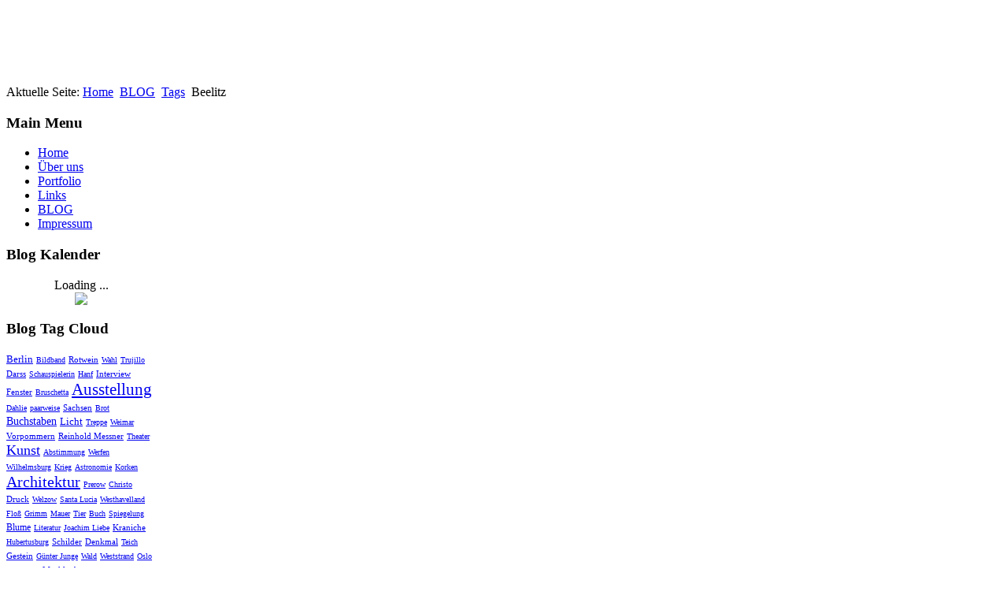

--- FILE ---
content_type: text/html; charset=utf-8
request_url: http://irgendwosonst.de/easyblog/tags/tag/beelitz
body_size: 11808
content:
<!DOCTYPE html PUBLIC "-//W3C//DTD XHTML 1.0 Transitional//EN" "http://www.w3.org/TR/xhtml1/DTD/xhtml1-transitional.dtd">
<html xmlns="http://www.w3.org/1999/xhtml" xml:lang="de-de" lang="de-de" >

<head>
  <base href="http://irgendwosonst.de/easyblog/tags/tag/beelitz" />
  <meta http-equiv="content-type" content="text/html; charset=utf-8" />
  <meta name="keywords" content="Blog, Fotografie, Foto, Photo, Photographie, irgendwo, sonst, irgendwosonst, Photography, 'Christina Hanck', 'Andreas Bauer', Potsdam" />
  <meta name="rights" content="Christina Hanck und Andreas Bauer, Potsdam" />
  <meta name="robots" content="noindex,follow" />
  <meta name="description" content="Der Blog auf irgendwosonst.de" />
  <meta name="generator" content="Joomla! - Open Source Content Management" />
  <title>Beelitz - Blog</title>
  <link href="/easyblog?rsd=RealSimpleDiscovery" rel="EditURI" type="application/rsd+xml" title="RSD" />
  <link href="http://irgendwosonst.de/components/com_easyblog/classes/wlwmanifest.xml" rel="wlwmanifest" type="application/wlwmanifest+xml" />
  <link href="/templates/a4joomla-goldenreed/favicon.ico" rel="shortcut icon" type="image/vnd.microsoft.icon" />
  <link rel="stylesheet" href="http://irgendwosonst.de/components/com_easyblog/assets/css/common.css" type="text/css" />
  <link rel="stylesheet" href="http://irgendwosonst.de/components/com_easyblog/themes/default/css/styles.css" type="text/css" />
  <link rel="stylesheet" href="http://irgendwosonst.de/components/com_easyblog/themes/origami/css/styles.css" type="text/css" />
  <link rel="stylesheet" href="http://irgendwosonst.de/components/com_easyblog/assets/css/module.css" type="text/css" />
  <script src="http://irgendwosonst.de/media/foundry/2.1/scripts/foundry.js" type="text/javascript"></script>
  <script src="http://irgendwosonst.de/media/com_easyblog/scripts/abstract.js" type="text/javascript"></script>
  <script src="/media/system/js/mootools-core.js" type="text/javascript"></script>
  <script src="/media/system/js/core.js" type="text/javascript"></script>
  <script src="/media/system/js/mootools-more.js" type="text/javascript"></script>
  <script src="http://irgendwosonst.de/modules/mod_easyblogcalendar/assets/js/script.js" type="text/javascript"></script>
  <script type="text/javascript">
/*<![CDATA[*/
	var eblog_site 	= 'http://irgendwosonst.de/index.php?option=com_easyblog&lang=none&Itemid=172';
	var spinnerPath = 'http://irgendwosonst.de/components/com_easyblog/assets/images/loader.gif';
	var lang_direction	= 'ltr';
	var eblog_lightbox_title = true;
	var eblog_enable_lightbox = true;
	var eblog_lightbox_enforce_size = false;
	var eblog_lightbox_width = 640;
	var eblog_lightbox_height = 480;
	var eblog_lightbox_strip_extension = false;
/*]]>*/
dispatch
	.to("Foundry/2.1 Bootstrap")
	.at(function($, manifest) {

		
		$.rootPath    = 'http://irgendwosonst.de/';
		$.indexUrl    = 'http://irgendwosonst.de/index.php';
		$.path        = 'http://irgendwosonst.de/media/foundry/2.1/';
		$.scriptPath  = 'http://irgendwosonst.de/media/foundry/2.1/scripts/';
		$.environment = 'production';
		$.joomlaVersion = 2.5;
		$.locale = {
			lang: 'de-DE'
		};

		// Make sure core plugins are installed first
		dispatch("Foundry/2.1")
			.containing($)
			.onlyTo("Foundry/2.1 Core Plugins");
	});

/*<![CDATA[*/
dispatch("Foundry/2.1").to(function($, manifest) {

	$.Component(
		"EasyBlog",
		{
			/* Overwrite the component's URL */
			baseUrl: 'http://irgendwosonst.de/index.php?option=com_easyblog&lang=none&Itemid=172',

			environment: 'production',

			version: '3.8.14477',

			scriptVersioning: true,

			optimizeResources: true,

			dependencies: function(require) {

				require
					.library(
						'ui/core',
						'ui/widget',
						'ui/position',
						'ui/stars',
						'fancybox',
						'bookmarklet',
						'checked',
						'checkList'
					)
					.script(
						'eblog',
						'ejax'
					);
			},

			ajax: {
				data: {
					"3d281fb5ccb62339d3900c1f2f63bcaf" : 1
				}
			}
		},
		function() {

			if( EasyBlog.environment == 'development' )
			{
				try {
					console.info("EasyBlog client-side component is now ready!");
				} catch(e) {

				}
			}
		}
	);

});

/*]]>*/
var siteurl="http://irgendwosonst.de";
  </script>

<link rel="stylesheet" href="/templates/system/css/system.css" type="text/css" />
<link rel="stylesheet" href="/templates/system/css/general.css" type="text/css" />
<link rel="stylesheet" href="/templates/a4joomla-goldenreed/css/template.css" type="text/css" />
<link rel="stylesheet" href="/templates/a4joomla-goldenreed/css/golden.css" type="text/css" />
<!--[if IE 6]>
<link rel="stylesheet" href="/templates/a4joomla-goldenreed/css/ie6.css" type="text/css" />
<script src="/templates/a4joomla-goldenreed/js/suckerfish.js" type="text/javascript"></script>
<style type="text/css">
img, div, a, input { behavior: url(/templates/a4joomla-goldenreed/iepngfix.htc) }
.moduletable_dark, .moduletable_light { behavior:none;}
</style>
<script src="/templates/a4joomla-goldenreed/js/iepngfix_tilebg.js" type="text/javascript"></script>
<![endif]-->
<!--[if lte IE 7]>
<link rel="stylesheet" href="/templates/a4joomla-goldenreed/css/ie67.css" type="text/css" />
<![endif]-->
<!--[if lte IE 8]>
<style type="text/css">
.moduletable_dark, .moduletable_light { behavior: url(/templates/a4joomla-goldenreed/js/PIE.php) }
</style>
<![endif]-->
<style type="text/css">
 #header {
    height: 100px;
 }
 #logo {
    width:350px;
    height:100px;
 }
 #logo h2 {
    font-size:40px;
	margin-top:20px;
 }
 #logo h3 {
	margin-top:5px;
 }
 #headerright {
    width:580px;
    height:100px;
 } 
 #topmenu {
	height:100px;
 }
 #topmenu .menu li a {
	padding-top: 55px;
}
 #topmenu .menu li span.separator{
	padding-top: 53px;
 }
 #slideshow-container {
	width:950px;
	height:370px;
 }
 #slideshow-container img { 
	width:950px; 
	height:370px;
 }
 #slcontrol {
	width:950px; 
	top:43.2432432432%;
 }
 a#slprev {
    background: url("/templates/a4joomla-goldenreed/images/previous-white.png") no-repeat scroll left center transparent;
 }
 a#slnext {
    background: url("/templates/a4joomla-goldenreed/images/next-white.png") no-repeat scroll right center transparent;
 }
 
</style>
<script src="/templates/a4joomla-goldenreed/js/verysimpleslideshow.js" type="text/javascript"></script>
</head>
<body>

<div id="topmenu2wrap" class="gainlayout">
  </div> 

<div id="allwrap" class="gainlayout" style="width:980px;">

<div id="header" class="gainlayout">   
      <div id="logo" class="gainlayout">
         		    <a href="http://irgendwosonst.de/"><img src="/images/logo_irgendwosonst.png"  border="0" alt="" /></a>
          
      </div>
	  <div id="headerright" class="gainlayout">
                <div class="clr"></div>
      </div>
      <div class="clr"></div>
</div>

<div id="wrap" class="gainlayout">

	 

  	  <div id="pathway" class="gainlayout">
        
<div class="breadcrumbs">
<span class="showHere">Aktuelle Seite: </span><a href="/" class="pathway">Home</a> <img src="/templates/a4joomla-goldenreed/images/system/arrow.png" alt=""  /> <a href="/easyblog" class="pathway">BLOG</a> <img src="/templates/a4joomla-goldenreed/images/system/arrow.png" alt=""  /> <a href="/easyblog/tags" class="pathway">Tags</a> <img src="/templates/a4joomla-goldenreed/images/system/arrow.png" alt=""  /> <span>Beelitz</span></div>

      <div class="clr"></div>
	  </div>
   
    <div id="cbody" class="gainlayout">
    <div id="sidebar" style="width:190px;">     
      		<div class="moduletable_menu">
					<h3>Main Menu</h3>
					
<ul class="menu">
<li class="item-132"><a href="/" >Home</a></li><li class="item-134"><a href="/ueber-uns" >Über uns</a></li><li class="item-102 parent"><a href="/portfolio" >Portfolio</a></li><li class="item-130"><a href="/links" >Links</a></li><li class="item-172 current active"><a href="/easyblog" >BLOG</a></li><li class="item-135"><a href="/impressum" >Impressum</a></li></ul>
		</div>
			<div class="moduletable">
					<h3>Blog Kalender</h3>
					
<div>

	<script>
		EasyBlog.ready(function(){
			ejax.load( 'archive' , 'loadCalendar', 'module', '172', 'small', 'blog');
		})
	</script>
	<div id="easyblogcalendar-module-wrapper" class="ezb-mod mod_easyblogcalendar">
		<div style="text-align:center;">
			Loading ...		</div>
		<div style="text-align:center;">
			<img src="http://irgendwosonst.de/components/com_easyblog/assets/images/loader.gif" />
		</div>
	</div>

</div>		</div>
			<div class="moduletable">
					<h3>Blog Tag Cloud</h3>
					<div class="ezb-mod mod_easyblogtagcloud">
	  <a style="font-size: 13px;" class="tag-cloud" href="/easyblog/tags/tag/berlin">Berlin</a>
  <a style="font-size: 10px;" class="tag-cloud" href="/easyblog/tags/tag/bildband">Bildband</a>
  <a style="font-size: 11px;" class="tag-cloud" href="/easyblog/tags/tag/rotwein">Rotwein</a>
  <a style="font-size: 10px;" class="tag-cloud" href="/easyblog/tags/tag/wahl">Wahl</a>
  <a style="font-size: 10px;" class="tag-cloud" href="/easyblog/tags/tag/trujillo">Trujillo</a>
  <a style="font-size: 11px;" class="tag-cloud" href="/easyblog/tags/tag/darss">Darss</a>
  <a style="font-size: 10px;" class="tag-cloud" href="/easyblog/tags/tag/schauspielerin">Schauspielerin</a>
  <a style="font-size: 10px;" class="tag-cloud" href="/easyblog/tags/tag/hanf">Hanf</a>
  <a style="font-size: 11px;" class="tag-cloud" href="/easyblog/tags/tag/interview">Interview</a>
  <a style="font-size: 11px;" class="tag-cloud" href="/easyblog/tags/tag/fenster">Fenster</a>
  <a style="font-size: 10px;" class="tag-cloud" href="/easyblog/tags/tag/bruschetta">Bruschetta</a>
  <a style="font-size: 21px;" class="tag-cloud" href="/easyblog/tags/tag/ausstellung">Ausstellung</a>
  <a style="font-size: 10px;" class="tag-cloud" href="/easyblog/tags/tag/dahlie">Dahlie</a>
  <a style="font-size: 10px;" class="tag-cloud" href="/easyblog/tags/tag/paarweise">paarweise</a>
  <a style="font-size: 11px;" class="tag-cloud" href="/easyblog/tags/tag/sachsen">Sachsen</a>
  <a style="font-size: 10px;" class="tag-cloud" href="/easyblog/tags/tag/brot">Brot</a>
  <a style="font-size: 14px;" class="tag-cloud" href="/easyblog/tags/tag/buchstaben">Buchstaben</a>
  <a style="font-size: 13px;" class="tag-cloud" href="/easyblog/tags/tag/licht">Licht</a>
  <a style="font-size: 10px;" class="tag-cloud" href="/easyblog/tags/tag/treppe">Treppe</a>
  <a style="font-size: 10px;" class="tag-cloud" href="/easyblog/tags/tag/weimar">Weimar</a>
  <a style="font-size: 11px;" class="tag-cloud" href="/easyblog/tags/tag/vorpommern">Vorpommern</a>
  <a style="font-size: 11px;" class="tag-cloud" href="/easyblog/tags/tag/reinhold-messner">Reinhold Messner</a>
  <a style="font-size: 10px;" class="tag-cloud" href="/easyblog/tags/tag/theater">Theater</a>
  <a style="font-size: 18px;" class="tag-cloud" href="/easyblog/tags/tag/kunst">Kunst</a>
  <a style="font-size: 10px;" class="tag-cloud" href="/easyblog/tags/tag/abstimmung">Abstimmung</a>
  <a style="font-size: 10px;" class="tag-cloud" href="/easyblog/tags/tag/werfen">Werfen</a>
  <a style="font-size: 10px;" class="tag-cloud" href="/easyblog/tags/tag/wilhelmsburg">Wilhelmsburg</a>
  <a style="font-size: 10px;" class="tag-cloud" href="/easyblog/tags/tag/krieg">Krieg</a>
  <a style="font-size: 10px;" class="tag-cloud" href="/easyblog/tags/tag/astronomie">Astronomie</a>
  <a style="font-size: 10px;" class="tag-cloud" href="/easyblog/tags/tag/korken">Korken</a>
  <a style="font-size: 20px;" class="tag-cloud" href="/easyblog/tags/tag/architektur">Architektur</a>
  <a style="font-size: 10px;" class="tag-cloud" href="/easyblog/tags/tag/prerow">Prerow</a>
  <a style="font-size: 10px;" class="tag-cloud" href="/easyblog/tags/tag/christo">Christo</a>
  <a style="font-size: 11px;" class="tag-cloud" href="/easyblog/tags/tag/druck">Druck</a>
  <a style="font-size: 10px;" class="tag-cloud" href="/easyblog/tags/tag/welzow">Welzow</a>
  <a style="font-size: 10px;" class="tag-cloud" href="/easyblog/tags/tag/santa-lucia">Santa Lucia</a>
  <a style="font-size: 10px;" class="tag-cloud" href="/easyblog/tags/tag/westhavelland">Westhavelland</a>
  <a style="font-size: 10px;" class="tag-cloud" href="/easyblog/tags/tag/floss">Floß</a>
  <a style="font-size: 10px;" class="tag-cloud" href="/easyblog/tags/tag/grimm">Grimm</a>
  <a style="font-size: 10px;" class="tag-cloud" href="/easyblog/tags/tag/mauer">Mauer</a>
  <a style="font-size: 10px;" class="tag-cloud" href="/easyblog/tags/tag/tier">Tier</a>
  <a style="font-size: 10px;" class="tag-cloud" href="/easyblog/tags/tag/buch">Buch</a>
  <a style="font-size: 10px;" class="tag-cloud" href="/easyblog/tags/tag/spiegelung">Spiegelung</a>
  <a style="font-size: 12px;" class="tag-cloud" href="/easyblog/tags/tag/blume">Blume</a>
  <a style="font-size: 10px;" class="tag-cloud" href="/easyblog/tags/tag/literatur">Literatur</a>
  <a style="font-size: 10px;" class="tag-cloud" href="/easyblog/tags/tag/joachim-liebe">Joachim Liebe</a>
  <a style="font-size: 11px;" class="tag-cloud" href="/easyblog/tags/tag/kraniche">Kraniche</a>
  <a style="font-size: 10px;" class="tag-cloud" href="/easyblog/tags/tag/hubertusburg">Hubertusburg</a>
  <a style="font-size: 11px;" class="tag-cloud" href="/easyblog/tags/tag/schilder">Schilder</a>
  <a style="font-size: 11px;" class="tag-cloud" href="/easyblog/tags/tag/denkmal">Denkmal</a>
  <a style="font-size: 10px;" class="tag-cloud" href="/easyblog/tags/tag/teich">Teich</a>
  <a style="font-size: 11px;" class="tag-cloud" href="/easyblog/tags/tag/gestein">Gestein</a>
  <a style="font-size: 10px;" class="tag-cloud" href="/easyblog/tags/tag/guenter-junge">Günter Junge</a>
  <a style="font-size: 10px;" class="tag-cloud" href="/easyblog/tags/tag/wald">Wald</a>
  <a style="font-size: 10px;" class="tag-cloud" href="/easyblog/tags/tag/weststrand">Weststrand</a>
  <a style="font-size: 10px;" class="tag-cloud" href="/easyblog/tags/tag/oslo">Oslo</a>
  <a style="font-size: 10px;" class="tag-cloud" href="/easyblog/tags/tag/ritterstern">Ritterstern</a>
  <a style="font-size: 11px;" class="tag-cloud" href="/easyblog/tags/tag/mecklenburg">Mecklenburg</a>
  <a style="font-size: 10px;" class="tag-cloud" href="/easyblog/tags/tag/vulkanismus">Vulkanismus</a>
  <a style="font-size: 10px;" class="tag-cloud" href="/easyblog/tags/tag/kontorhaus">Kontorhaus</a>
  <a style="font-size: 10px;" class="tag-cloud" href="/easyblog/tags/tag/tessin">Tessin</a>
  <a style="font-size: 10px;" class="tag-cloud" href="/easyblog/tags/tag/regen">Regen</a>
  <a style="font-size: 10px;" class="tag-cloud" href="/easyblog/tags/tag/bombe">Bombe</a>
  <a style="font-size: 12px;" class="tag-cloud" href="/easyblog/tags/tag/bluete">Blüte</a>
  <a style="font-size: 11px;" class="tag-cloud" href="/easyblog/tags/tag/uebung">Übung</a>
  <a style="font-size: 10px;" class="tag-cloud" href="/easyblog/tags/tag/paula">Paula</a>
  <a style="font-size: 10px;" class="tag-cloud" href="/easyblog/tags/tag/kamera">Kamera</a>
  <a style="font-size: 12px;" class="tag-cloud" href="/easyblog/tags/tag/wasser">Wasser</a>
  <a style="font-size: 10px;" class="tag-cloud" href="/easyblog/tags/tag/radtour">Radtour</a>
  <a style="font-size: 11px;" class="tag-cloud" href="/easyblog/tags/tag/schiffbauergasse">Schiffbauergasse</a>
  <a style="font-size: 10px;" class="tag-cloud" href="/easyblog/tags/tag/marienbad">Marienbad</a>
  <a style="font-size: 10px;" class="tag-cloud" href="/easyblog/tags/tag/thermometer">Thermometer</a>
  <a style="font-size: 10px;" class="tag-cloud" href="/easyblog/tags/tag/amaryllis">Amaryllis</a>
  <a style="font-size: 10px;" class="tag-cloud" href="/easyblog/tags/tag/rot">Rot</a>
  <a style="font-size: 11px;" class="tag-cloud" href="/easyblog/tags/tag/daenemark">Dänemark</a>
  <a style="font-size: 10px;" class="tag-cloud" href="/easyblog/tags/tag/bad-frankenhausen">Bad Frankenhausen</a>
  <a style="font-size: 10px;" class="tag-cloud" href="/easyblog/tags/tag/panorama">Panorama</a>
  <a style="font-size: 10px;" class="tag-cloud" href="/easyblog/tags/tag/bienenwagen">Bienenwagen</a>
  <a style="font-size: 10px;" class="tag-cloud" href="/easyblog/tags/tag/ribbeck">Ribbeck</a>
  <a style="font-size: 10px;" class="tag-cloud" href="/easyblog/tags/tag/thalbach">Thalbach</a>
  <a style="font-size: 15px;" class="tag-cloud" href="/easyblog/tags/tag/detail">Detail</a>
  <a style="font-size: 11px;" class="tag-cloud" href="/easyblog/tags/tag/glas">Glas</a>
  <a style="font-size: 10px;" class="tag-cloud" href="/easyblog/tags/tag/raps">Raps</a>
  <a style="font-size: 11px;" class="tag-cloud" href="/easyblog/tags/tag/barberini">Barberini</a>
  <a style="font-size: 10px;" class="tag-cloud" href="/easyblog/tags/tag/500px">500px</a>
  <a style="font-size: 11px;" class="tag-cloud" href="/easyblog/tags/tag/tor">Tor</a>
  <a style="font-size: 10px;" class="tag-cloud" href="/easyblog/tags/tag/park">Park</a>
  <a style="font-size: 11px;" class="tag-cloud" href="/easyblog/tags/tag/orange">Orange</a>
  <a style="font-size: 10px;" class="tag-cloud" href="/easyblog/tags/tag/ziegel">Ziegel</a>
  <a style="font-size: 10px;" class="tag-cloud" href="/easyblog/tags/tag/magnolie">Magnolie</a>
  <a style="font-size: 10px;" class="tag-cloud" href="/easyblog/tags/tag/nostalgie">Nostalgie</a>
  <a style="font-size: 10px;" class="tag-cloud" href="/easyblog/tags/tag/spreewald">Spreewald</a>
  <a style="font-size: 10px;" class="tag-cloud" href="/easyblog/tags/tag/tremsdorf">Tremsdorf</a>
  <a style="font-size: 10px;" class="tag-cloud" href="/easyblog/tags/tag/kyritz">Kyritz</a>
  <a style="font-size: 10px;" class="tag-cloud" href="/easyblog/tags/tag/emden">Emden</a>
  <a style="font-size: 10px;" class="tag-cloud" href="/easyblog/tags/tag/shetland">Shetland</a>
  <a style="font-size: 11px;" class="tag-cloud" href="/easyblog/tags/tag/frutiger">Frutiger</a>
  <a style="font-size: 10px;" class="tag-cloud" href="/easyblog/tags/tag/stresa">Stresa</a>
  <a style="font-size: 10px;" class="tag-cloud" href="/easyblog/tags/tag/wein">Wein</a>
  <a style="font-size: 10px;" class="tag-cloud" href="/easyblog/tags/tag/gallocanta">Gallocanta</a>
  <a style="font-size: 10px;" class="tag-cloud" href="/easyblog/tags/tag/gaertnerjunge">Gärtnerjunge</a>
  <a style="font-size: 11px;" class="tag-cloud" href="/easyblog/tags/tag/strukturen">Strukturen</a>
  <a style="font-size: 10px;" class="tag-cloud" href="/easyblog/tags/tag/puffin">Puffin</a>
  <a style="font-size: 11px;" class="tag-cloud" href="/easyblog/tags/tag/bemalung">Bemalung</a>
  <a style="font-size: 10px;" class="tag-cloud" href="/easyblog/tags/tag/morgenstimmung">Morgenstimmung</a>
  <a style="font-size: 11px;" class="tag-cloud" href="/easyblog/tags/tag/veranstaltung">Veranstaltung</a>
  <a style="font-size: 11px;" class="tag-cloud" href="/easyblog/tags/tag/zeichen">Zeichen</a>
  <a style="font-size: 15px;" class="tag-cloud" href="/easyblog/tags/tag/fruehling">Frühling</a>
  <a style="font-size: 10px;" class="tag-cloud" href="/easyblog/tags/tag/cake-pops">Cake Pops</a>
  <a style="font-size: 10px;" class="tag-cloud" href="/easyblog/tags/tag/jan-josef-liefers">Jan Josef Liefers</a>
  <a style="font-size: 10px;" class="tag-cloud" href="/easyblog/tags/tag/nagetier">Nagetier</a>
  <a style="font-size: 13px;" class="tag-cloud" href="/easyblog/tags/tag/sommer">Sommer</a>
  <a style="font-size: 16px;" class="tag-cloud" href="/easyblog/tags/tag/vergangenheit">Vergangenheit</a>
  <a style="font-size: 10px;" class="tag-cloud" href="/easyblog/tags/tag/klima">Klima</a>
  <a style="font-size: 11px;" class="tag-cloud" href="/easyblog/tags/tag/skulptur">Skulptur</a>
  <a style="font-size: 10px;" class="tag-cloud" href="/easyblog/tags/tag/schweden">Schweden</a>
  <a style="font-size: 10px;" class="tag-cloud" href="/easyblog/tags/tag/steinbruch">Steinbruch</a>
  <a style="font-size: 11px;" class="tag-cloud" href="/easyblog/tags/tag/hamburg">Hamburg</a>
  <a style="font-size: 11px;" class="tag-cloud" href="/easyblog/tags/tag/alpen">Alpen</a>
  <a style="font-size: 10px;" class="tag-cloud" href="/easyblog/tags/tag/radebeul">Radebeul</a>
  <a style="font-size: 10px;" class="tag-cloud" href="/easyblog/tags/tag/steinhoefel">Steinhöfel</a>
  <a style="font-size: 11px;" class="tag-cloud" href="/easyblog/tags/tag/norroena">Norröna</a>
  <a style="font-size: 11px;" class="tag-cloud" href="/easyblog/tags/tag/urban">Urban</a>
  <a style="font-size: 11px;" class="tag-cloud" href="/easyblog/tags/tag/baum">Baum</a>
  <a style="font-size: 10px;" class="tag-cloud" href="/easyblog/tags/tag/parabolantenne">Parabolantenne</a>
  <a style="font-size: 10px;" class="tag-cloud" href="/easyblog/tags/tag/vogel">Vogel</a>
  <a style="font-size: 11px;" class="tag-cloud" href="/easyblog/tags/tag/weinberg">Weinberg</a>
  <a style="font-size: 11px;" class="tag-cloud" href="/easyblog/tags/tag/glienicker-bruecke">Glienicker Brücke</a>
  <a style="font-size: 12px;" class="tag-cloud" href="/easyblog/tags/tag/umwelt">Umwelt</a>
  <a style="font-size: 10px;" class="tag-cloud" href="/easyblog/tags/tag/jazz">Jazz</a>
  <a style="font-size: 10px;" class="tag-cloud" href="/easyblog/tags/tag/pont-du-gard">Pont du Gard</a>
  <a style="font-size: 11px;" class="tag-cloud" href="/easyblog/tags/tag/frankreich">Frankreich</a>
  <a style="font-size: 11px;" class="tag-cloud" href="/easyblog/tags/tag/bauhaus">Bauhaus</a>
  <a style="font-size: 11px;" class="tag-cloud" href="/easyblog/tags/tag/extremadura">Extremadura</a>
  <a style="font-size: 10px;" class="tag-cloud" href="/easyblog/tags/tag/keramik">Keramik</a>
  <a style="font-size: 10px;" class="tag-cloud" href="/easyblog/tags/tag/sprinkenhof">Sprinkenhof</a>
  <a style="font-size: 10px;" class="tag-cloud" href="/easyblog/tags/tag/sonnenaufgang">Sonnenaufgang</a>
  <a style="font-size: 10px;" class="tag-cloud" href="/easyblog/tags/tag/gruen">Grün</a>
  <a style="font-size: 10px;" class="tag-cloud" href="/easyblog/tags/tag/kassel">Kassel</a>
  <a style="font-size: 10px;" class="tag-cloud" href="/easyblog/tags/tag/lampe">Lampe</a>
  <a style="font-size: 10px;" class="tag-cloud" href="/easyblog/tags/tag/sanddorn">Sanddorn</a>
  <a style="font-size: 28px;" class="tag-cloud" href="/easyblog/tags/tag/potsdam">Potsdam</a>
  <a style="font-size: 10px;" class="tag-cloud" href="/easyblog/tags/tag/voting">Voting</a>
  <a style="font-size: 17px;" class="tag-cloud" href="/easyblog/tags/tag/design">Design</a>
  <a style="font-size: 10px;" class="tag-cloud" href="/easyblog/tags/tag/pramort">Pramort</a>
  <a style="font-size: 10px;" class="tag-cloud" href="/easyblog/tags/tag/pavillon">Pavillon</a>
  <a style="font-size: 11px;" class="tag-cloud" href="/easyblog/tags/tag/sonne">Sonne</a>
  <a style="font-size: 11px;" class="tag-cloud" href="/easyblog/tags/tag/hochwasser">Hochwasser</a>
  <a style="font-size: 11px;" class="tag-cloud" href="/easyblog/tags/tag/atlantik">Atlantik</a>
  <a style="font-size: 10px;" class="tag-cloud" href="/easyblog/tags/tag/fontane">Fontane</a>
  <a style="font-size: 10px;" class="tag-cloud" href="/easyblog/tags/tag/entschaerfung">Entschärfung</a>
  <a style="font-size: 23px;" class="tag-cloud" href="/easyblog/tags/tag/landschaft">Landschaft</a>
  <a style="font-size: 10px;" class="tag-cloud" href="/easyblog/tags/tag/ordnung">Ordnung</a>
  <a style="font-size: 10px;" class="tag-cloud" href="/easyblog/tags/tag/nebel">Nebel</a>
  <a style="font-size: 10px;" class="tag-cloud" href="/easyblog/tags/tag/fotobuch">Fotobuch</a>
  <a style="font-size: 13px;" class="tag-cloud" href="/easyblog/tags/tag/fotografie">Fotografie</a>
  <a style="font-size: 10px;" class="tag-cloud" href="/easyblog/tags/tag/pfeil">Pfeil</a>
  <a style="font-size: 10px;" class="tag-cloud" href="/easyblog/tags/tag/aragon">Aragon</a>
  <a style="font-size: 10px;" class="tag-cloud" href="/easyblog/tags/tag/naturschutz">Naturschutz</a>
  <a style="font-size: 10px;" class="tag-cloud" href="/easyblog/tags/tag/dagmar-manzel">Dagmar Manzel</a>
  <a style="font-size: 10px;" class="tag-cloud" href="/easyblog/tags/tag/demonstration">Demonstration</a>
  <a style="font-size: 11px;" class="tag-cloud" href="/easyblog/tags/tag/tisch">Tisch</a>
  <a style="font-size: 10px;" class="tag-cloud" href="/easyblog/tags/tag/kosmos">Kosmos</a>
  <a style="font-size: 10px;" class="tag-cloud" href="/easyblog/tags/tag/start">Start</a>
  <a style="font-size: 10px;" class="tag-cloud" href="/easyblog/tags/tag/doeberitz">Döberitz</a>
  <a style="font-size: 10px;" class="tag-cloud" href="/easyblog/tags/tag/silvester">Silvester</a>
  <a style="font-size: 11px;" class="tag-cloud" href="/easyblog/tags/tag/pflanze">Pflanze</a>
  <a style="font-size: 10px;" class="tag-cloud" href="/easyblog/tags/tag/frucht">Frucht</a>
  <a style="font-size: 10px;" class="tag-cloud" href="/easyblog/tags/tag/blaetter">Blätter</a>
  <a style="font-size: 18px;" class="tag-cloud" href="/easyblog/tags/tag/erinnerung">Erinnerung</a>
  <a style="font-size: 11px;" class="tag-cloud" href="/easyblog/tags/tag/nationalpark">Nationalpark</a>
  <a style="font-size: 10px;" class="tag-cloud" href="/easyblog/tags/tag/verhuelltes-gebaeude">Verhülltes Gebäude</a>
  <a style="font-size: 10px;" class="tag-cloud" href="/easyblog/tags/tag/firmian">Firmian</a>
  <a style="font-size: 10px;" class="tag-cloud" href="/easyblog/tags/tag/lauchhammer">Lauchhammer</a>
  <a style="font-size: 11px;" class="tag-cloud" href="/easyblog/tags/tag/venedig">Venedig</a>
  <a style="font-size: 10px;" class="tag-cloud" href="/easyblog/tags/tag/rolf-hoppe">Rolf Hoppe</a>
  <a style="font-size: 26px;" class="tag-cloud" href="/easyblog/tags/tag/brandenburg">Brandenburg</a>
  <a style="font-size: 10px;" class="tag-cloud" href="/easyblog/tags/tag/hotel">Hotel</a>
  <a style="font-size: 10px;" class="tag-cloud" href="/easyblog/tags/tag/caputh">Caputh</a>
  <a style="font-size: 10px;" class="tag-cloud" href="/easyblog/tags/tag/kroatien">Kroatien</a>
  <a style="font-size: 10px;" class="tag-cloud" href="/easyblog/tags/tag/grabstein">Grabstein</a>
  <a style="font-size: 10px;" class="tag-cloud" href="/easyblog/tags/tag/insekt">Insekt</a>
  <a style="font-size: 13px;" class="tag-cloud" href="/easyblog/tags/tag/farbe">Farbe</a>
  <a style="font-size: 10px;" class="tag-cloud" href="/easyblog/tags/tag/kaefer">Käfer</a>
  <a style="font-size: 10px;" class="tag-cloud" href="/easyblog/tags/tag/landtag">Landtag</a>
  <a style="font-size: 10px;" class="tag-cloud" href="/easyblog/tags/tag/lago-maggiore">Lago Maggiore</a>
  <a style="font-size: 10px;" class="tag-cloud" href="/easyblog/tags/tag/bracciano">Bracciano</a>
  <a style="font-size: 10px;" class="tag-cloud" href="/easyblog/tags/tag/community">Community</a>
  <a style="font-size: 10px;" class="tag-cloud" href="/easyblog/tags/tag/trudelturm">Trudelturm</a>
  <a style="font-size: 10px;" class="tag-cloud" href="/easyblog/tags/tag/bernhard-wessling">Bernhard Weßling</a>
  <a style="font-size: 10px;" class="tag-cloud" href="/easyblog/tags/tag/bergbau">Bergbau</a>
  <a style="font-size: 10px;" class="tag-cloud" href="/easyblog/tags/tag/barock">Barock</a>
  <a style="font-size: 17px;" class="tag-cloud" href="/easyblog/tags/tag/stillleben">Stillleben</a>
  <a style="font-size: 10px;" class="tag-cloud" href="/easyblog/tags/tag/manfred-krug">Manfred Krug</a>
  <a style="font-size: 10px;" class="tag-cloud" href="/easyblog/tags/tag/eisenbahn">Eisenbahn</a>
  <a style="font-size: 10px;" class="tag-cloud" href="/easyblog/tags/tag/hase">Hase</a>
  <a style="font-size: 10px;" class="tag-cloud" href="/easyblog/tags/tag/geologie">Geologie</a>
  <a style="font-size: 12px;" class="tag-cloud" href="/easyblog/tags/tag/stadt">Stadt</a>
  <a style="font-size: 10px;" class="tag-cloud" href="/easyblog/tags/tag/beaucaire">Beaucaire</a>
  <a style="font-size: 10px;" class="tag-cloud" href="/easyblog/tags/tag/biber">Biber</a>
  <a style="font-size: 10px;" class="tag-cloud" href="/easyblog/tags/tag/saksun">Saksun</a>
  <a style="font-size: 10px;" class="tag-cloud" href="/easyblog/tags/tag/fliegenpilz">Fliegenpilz</a>
  <a style="font-size: 10px;" class="tag-cloud" href="/easyblog/tags/tag/hausmarke">Hausmarke</a>
  <a style="font-size: 11px;" class="tag-cloud" href="/easyblog/tags/tag/beelitz">Beelitz</a>
  <a style="font-size: 11px;" class="tag-cloud" href="/easyblog/tags/tag/cottbus">Cottbus</a>
  <a style="font-size: 10px;" class="tag-cloud" href="/easyblog/tags/tag/kalter-krieg">Kalter Krieg</a>
  <a style="font-size: 11px;" class="tag-cloud" href="/easyblog/tags/tag/markgraeflerland">Markgräflerland</a>
  <a style="font-size: 10px;" class="tag-cloud" href="/easyblog/tags/tag/zingst">Zingst</a>
  <a style="font-size: 10px;" class="tag-cloud" href="/easyblog/tags/tag/hasso-plattner">Hasso Plattner</a>
  <a style="font-size: 10px;" class="tag-cloud" href="/easyblog/tags/tag/beobachtung">Beobachtung</a>
  <a style="font-size: 10px;" class="tag-cloud" href="/easyblog/tags/tag/vogelbeobachtung">Vogelbeobachtung</a>
  <a style="font-size: 10px;" class="tag-cloud" href="/easyblog/tags/tag/roussillon">Roussillon</a>
  <a style="font-size: 11px;" class="tag-cloud" href="/easyblog/tags/tag/dessau">Dessau</a>
  <a style="font-size: 10px;" class="tag-cloud" href="/easyblog/tags/tag/elbe">Elbe</a>
  <a style="font-size: 15px;" class="tag-cloud" href="/easyblog/tags/tag/ausbildung">Ausbildung</a>
  <a style="font-size: 10px;" class="tag-cloud" href="/easyblog/tags/tag/pilz">Pilz</a>
  <a style="font-size: 10px;" class="tag-cloud" href="/easyblog/tags/tag/reichstagsgebaeude">Reichstagsgebäude</a>
  <a style="font-size: 10px;" class="tag-cloud" href="/easyblog/tags/tag/zug">Zug</a>
  <a style="font-size: 15px;" class="tag-cloud" href="/easyblog/tags/tag/film">Film</a>
  <a style="font-size: 10px;" class="tag-cloud" href="/easyblog/tags/tag/riga">Riga</a>
  <a style="font-size: 10px;" class="tag-cloud" href="/easyblog/tags/tag/naturpark">Naturpark</a>
  <a style="font-size: 13px;" class="tag-cloud" href="/easyblog/tags/tag/kalender">Kalender</a>
  <a style="font-size: 30px;" class="tag-cloud" href="/easyblog/tags/tag/natur">Natur</a>
  <a style="font-size: 10px;" class="tag-cloud" href="/easyblog/tags/tag/schnee">Schnee</a>
  <a style="font-size: 10px;" class="tag-cloud" href="/easyblog/tags/tag/progress-filmverleih">Progress Filmverleih</a>
  <a style="font-size: 10px;" class="tag-cloud" href="/easyblog/tags/tag/schokolade">Schokolade</a>
  <a style="font-size: 11px;" class="tag-cloud" href="/easyblog/tags/tag/schloss">Schloss</a>
  <a style="font-size: 11px;" class="tag-cloud" href="/easyblog/tags/tag/skandinavien">Skandinavien</a>
  <a style="font-size: 10px;" class="tag-cloud" href="/easyblog/tags/tag/friedliche-revolution">Friedliche Revolution</a>
  <a style="font-size: 10px;" class="tag-cloud" href="/easyblog/tags/tag/holland">Holland</a>
  <a style="font-size: 11px;" class="tag-cloud" href="/easyblog/tags/tag/frau">Frau</a>
  <a style="font-size: 11px;" class="tag-cloud" href="/easyblog/tags/tag/kulisse">Kulisse</a>
  <a style="font-size: 10px;" class="tag-cloud" href="/easyblog/tags/tag/feuerwehr">Feuerwehr</a>
  <a style="font-size: 14px;" class="tag-cloud" href="/easyblog/tags/tag/reise">Reise</a>
  <a style="font-size: 13px;" class="tag-cloud" href="/easyblog/tags/tag/havel">Havel</a>
  <a style="font-size: 10px;" class="tag-cloud" href="/easyblog/tags/tag/doberlug">Doberlug</a>
  <a style="font-size: 10px;" class="tag-cloud" href="/easyblog/tags/tag/bauernkrieg">Bauernkrieg</a>
  <a style="font-size: 11px;" class="tag-cloud" href="/easyblog/tags/tag/sanssouci">Sanssouci</a>
  <a style="font-size: 10px;" class="tag-cloud" href="/easyblog/tags/tag/plitvice">Plitvice</a>
  <a style="font-size: 10px;" class="tag-cloud" href="/easyblog/tags/tag/street-art">Street Art</a>
  <a style="font-size: 10px;" class="tag-cloud" href="/easyblog/tags/tag/matthias-platzeck">Matthias Platzeck</a>
  <a style="font-size: 10px;" class="tag-cloud" href="/easyblog/tags/tag/brissago">Brissago</a>
  <a style="font-size: 10px;" class="tag-cloud" href="/easyblog/tags/tag/protest">Protest</a>
  <a style="font-size: 10px;" class="tag-cloud" href="/easyblog/tags/tag/dorfteich">Dorfteich</a>
  <a style="font-size: 10px;" class="tag-cloud" href="/easyblog/tags/tag/geier">Geier</a>
  <a style="font-size: 11px;" class="tag-cloud" href="/easyblog/tags/tag/schild">Schild</a>
  <a style="font-size: 10px;" class="tag-cloud" href="/easyblog/tags/tag/lissabon">Lissabon</a>
  <a style="font-size: 10px;" class="tag-cloud" href="/easyblog/tags/tag/gebirge">Gebirge</a>
  <a style="font-size: 10px;" class="tag-cloud" href="/easyblog/tags/tag/holz">Holz</a>
  <a style="font-size: 10px;" class="tag-cloud" href="/easyblog/tags/tag/panska-skala">Panská skála</a>
  <a style="font-size: 11px;" class="tag-cloud" href="/easyblog/tags/tag/winter">Winter</a>
  <a style="font-size: 10px;" class="tag-cloud" href="/easyblog/tags/tag/uckermark">Uckermark</a>
  <a style="font-size: 10px;" class="tag-cloud" href="/easyblog/tags/tag/kuchen">Kuchen</a>
  <a style="font-size: 10px;" class="tag-cloud" href="/easyblog/tags/tag/korkenzieher">Korkenzieher</a>
  <a style="font-size: 10px;" class="tag-cloud" href="/easyblog/tags/tag/holm-molle">Holm Molle</a>
  <a style="font-size: 11px;" class="tag-cloud" href="/easyblog/tags/tag/faeroeer">Färöer</a>
  <a style="font-size: 10px;" class="tag-cloud" href="/easyblog/tags/tag/politik">Politik</a>
  <a style="font-size: 10px;" class="tag-cloud" href="/easyblog/tags/tag/handwerk">Handwerk</a>
  <a style="font-size: 10px;" class="tag-cloud" href="/easyblog/tags/tag/insel">Insel</a>
  <a style="font-size: 10px;" class="tag-cloud" href="/easyblog/tags/tag/kultur">Kultur</a>
  <a style="font-size: 10px;" class="tag-cloud" href="/easyblog/tags/tag/birne">Birne</a>
  <a style="font-size: 10px;" class="tag-cloud" href="/easyblog/tags/tag/beton">Beton</a>
  <a style="font-size: 13px;" class="tag-cloud" href="/easyblog/tags/tag/ostsee">Ostsee</a>
  <a style="font-size: 10px;" class="tag-cloud" href="/easyblog/tags/tag/essen">Essen</a>
  <a style="font-size: 10px;" class="tag-cloud" href="/easyblog/tags/tag/stuck">Stuck</a>
  <a style="font-size: 10px;" class="tag-cloud" href="/easyblog/tags/tag/sprengung">Sprengung</a>
  <a style="font-size: 10px;" class="tag-cloud" href="/easyblog/tags/tag/oder">Oder</a>
  <a style="font-size: 10px;" class="tag-cloud" href="/easyblog/tags/tag/mosaik">Mosaik</a>
  <a style="font-size: 10px;" class="tag-cloud" href="/easyblog/tags/tag/wildlife">Wildlife</a>
  <a style="font-size: 11px;" class="tag-cloud" href="/easyblog/tags/tag/basel">Basel</a>
  <a style="font-size: 10px;" class="tag-cloud" href="/easyblog/tags/tag/goethe">Goethe</a>
  <a style="font-size: 10px;" class="tag-cloud" href="/easyblog/tags/tag/rechenzentrum">Rechenzentrum</a>
  <a style="font-size: 11px;" class="tag-cloud" href="/easyblog/tags/tag/mensch">Mensch</a>
  <a style="font-size: 10px;" class="tag-cloud" href="/easyblog/tags/tag/platane">Platane</a>
  <a style="font-size: 10px;" class="tag-cloud" href="/easyblog/tags/tag/tuebke">Tübke</a>
  <a style="font-size: 11px;" class="tag-cloud" href="/easyblog/tags/tag/provence">Provence</a>
  <a style="font-size: 10px;" class="tag-cloud" href="/easyblog/tags/tag/paterdamm">Paterdamm</a>
  <a style="font-size: 10px;" class="tag-cloud" href="/easyblog/tags/tag/drewitz">Drewitz</a>
  <a style="font-size: 11px;" class="tag-cloud" href="/easyblog/tags/tag/hobby">Hobby</a>
  <a style="font-size: 11px;" class="tag-cloud" href="/easyblog/tags/tag/gesicht">Gesicht</a>
  <a style="font-size: 10px;" class="tag-cloud" href="/easyblog/tags/tag/regenbogen">Regenbogen</a>
  <a style="font-size: 10px;" class="tag-cloud" href="/easyblog/tags/tag/grumsin">Grumsin</a>
  <a style="font-size: 11px;" class="tag-cloud" href="/easyblog/tags/tag/rose">Rose</a>
  <a style="font-size: 11px;" class="tag-cloud" href="/easyblog/tags/tag/gewitter">Gewitter</a>
  <a style="font-size: 11px;" class="tag-cloud" href="/easyblog/tags/tag/museum">Museum</a>
  <a style="font-size: 10px;" class="tag-cloud" href="/easyblog/tags/tag/lieberose">Lieberose</a>
  <a style="font-size: 10px;" class="tag-cloud" href="/easyblog/tags/tag/weiss">Weiß</a>
  <a style="font-size: 10px;" class="tag-cloud" href="/easyblog/tags/tag/basalt">Basalt</a>
  <a style="font-size: 10px;" class="tag-cloud" href="/easyblog/tags/tag/observatorium">Observatorium</a>
  <a style="font-size: 10px;" class="tag-cloud" href="/easyblog/tags/tag/flamenco">Flamenco</a>
  <a style="font-size: 11px;" class="tag-cloud" href="/easyblog/tags/tag/babelsberg">Babelsberg</a>
  <a style="font-size: 10px;" class="tag-cloud" href="/easyblog/tags/tag/fritz-eisel">Fritz Eisel</a>
  <a style="font-size: 10px;" class="tag-cloud" href="/easyblog/tags/tag/sprache">Sprache</a>
  <a style="font-size: 11px;" class="tag-cloud" href="/easyblog/tags/tag/gestaltung">Gestaltung</a>
  <a style="font-size: 11px;" class="tag-cloud" href="/easyblog/tags/tag/italien">Italien</a>
  <a style="font-size: 10px;" class="tag-cloud" href="/easyblog/tags/tag/wandzeitung">Wandzeitung</a>
  <a style="font-size: 10px;" class="tag-cloud" href="/easyblog/tags/tag/tschechien">Tschechien</a>
  <a style="font-size: 11px;" class="tag-cloud" href="/easyblog/tags/tag/portraet">Porträt</a>
  <a style="font-size: 10px;" class="tag-cloud" href="/easyblog/tags/tag/storch">Storch</a>
  <a style="font-size: 11px;" class="tag-cloud" href="/easyblog/tags/tag/typografie">Typografie</a>
  <a style="font-size: 11px;" class="tag-cloud" href="/easyblog/tags/tag/stadtschloss">Stadtschloss</a>
  <a style="font-size: 11px;" class="tag-cloud" href="/easyblog/tags/tag/bahnhof">Bahnhof</a>
  <a style="font-size: 23px;" class="tag-cloud" href="/easyblog/tags/tag/geschichte">Geschichte</a>
  <a style="font-size: 10px;" class="tag-cloud" href="/easyblog/tags/tag/graffiti">Graffiti</a>
  <a style="font-size: 10px;" class="tag-cloud" href="/easyblog/tags/tag/norwegen">Norwegen</a>
  <a style="font-size: 15px;" class="tag-cloud" href="/easyblog/tags/tag/herbst">Herbst</a>
  <a style="font-size: 15px;" class="tag-cloud" href="/easyblog/tags/tag/ddr">DDR</a>
  <a style="font-size: 11px;" class="tag-cloud" href="/easyblog/tags/tag/relief">Relief</a>
  <a style="font-size: 14px;" class="tag-cloud" href="/easyblog/tags/tag/schrift">Schrift</a>
  <a style="font-size: 11px;" class="tag-cloud" href="/easyblog/tags/tag/arbeit">Arbeit</a>
  <a style="font-size: 10px;" class="tag-cloud" href="/easyblog/tags/tag/hirtshals">Hirtshals</a>
  <a style="font-size: 11px;" class="tag-cloud" href="/easyblog/tags/tag/melancholie">Melancholie</a>
  <a style="font-size: 10px;" class="tag-cloud" href="/easyblog/tags/tag/neustrelitz">Neustrelitz</a>
  <a style="font-size: 10px;" class="tag-cloud" href="/easyblog/tags/tag/preussen">Preußen</a>
  <a style="font-size: 10px;" class="tag-cloud" href="/easyblog/tags/tag/mendelsohn">Mendelsohn</a>
  <a style="font-size: 10px;" class="tag-cloud" href="/easyblog/tags/tag/eisschollen">Eisschollen</a>
  <a style="font-size: 10px;" class="tag-cloud" href="/easyblog/tags/tag/blog">Blog</a>
  <a style="font-size: 10px;" class="tag-cloud" href="/easyblog/tags/tag/pink">Pink</a>
  <a style="font-size: 10px;" class="tag-cloud" href="/easyblog/tags/tag/stuhl">Stuhl</a>
  <a style="font-size: 10px;" class="tag-cloud" href="/easyblog/tags/tag/logo">Logo</a>
  <a style="font-size: 10px;" class="tag-cloud" href="/easyblog/tags/tag/progress">Progress</a>
  <a style="font-size: 10px;" class="tag-cloud" href="/easyblog/tags/tag/porphyr">Porphyr</a>
  <a style="font-size: 10px;" class="tag-cloud" href="/easyblog/tags/tag/chinoiserie">Chinoiserie</a>
  <a style="font-size: 10px;" class="tag-cloud" href="/easyblog/tags/tag/papageitaucher">Papageitaucher</a>
  <a style="font-size: 10px;" class="tag-cloud" href="/easyblog/tags/tag/neonwerbung">Neonwerbung</a>
  <a style="font-size: 11px;" class="tag-cloud" href="/easyblog/tags/tag/spanien">Spanien</a>
  <a style="font-size: 11px;" class="tag-cloud" href="/easyblog/tags/tag/krahne">Krahne</a>
  <a style="font-size: 10px;" class="tag-cloud" href="/easyblog/tags/tag/moderne">Moderne</a>
  <a style="font-size: 10px;" class="tag-cloud" href="/easyblog/tags/tag/krimi">Krimi</a>
  <a style="font-size: 10px;" class="tag-cloud" href="/easyblog/tags/tag/moschusbock">Moschusbock</a>
  <a style="font-size: 10px;" class="tag-cloud" href="/easyblog/tags/tag/kommune">Kommune</a>
  <a style="font-size: 11px;" class="tag-cloud" href="/easyblog/tags/tag/wettbewerb">Wettbewerb</a>
</div>
		</div>
	    
  </div>
    <div id="content60" style="width:730px;">    
	    
      <div id="content" class="gainlayout">
		
<div id="system-message-container">
</div>
		<div id="eblog-wrapper" class="eblog-origami eblog-site  eblog-joomla"><script type="text/javascript">
EasyBlog
.require()
.script('responsive')
.done(function($){

	$('#ezblog-head #ezblog-search').bind('focus', function(){
		$(this).animate({ width: '170'} );
	});

	$('#ezblog-head #ezblog-search').bind( 'blur' , function(){
		$(this).animate({ width: '120'});
	});

	$('#ezblog-menu').responsive({at: 540, switchTo: 'narrow'});
	$('.eb-nav-collapse').responsive({at: 560, switchTo: 'nav-hide'});
	$('.btn-eb-navbar').click(function() {
		$('.eb-nav-collapse').toggleClass("nav-show");
		return false;
	});

});
</script>
<div id="ezblog-head">
	<div class="in clearfix">

				<div class="component-links float-r">
						<a href="javascript:void(0);" onclick="eblog.subscription.show('site');" class="link-email">
				<span>Updates abonnieren</span>
			</a>
			
						<a href="/easyblog/latest?format=feed&type=rss" title="Feed abonnieren" class="link-rss">
				<span>Feed abonnieren</span>
			</a>
					</div>
		


				<h1 class="component-title reset-h">Blog</h1>
		<p class="rip mts mbm">Geschichten über Bilder, die irgendwann irgendwo s  o   n    s     t entstanden sind.</p>
		
		
				<div id="ezblog-menu" class="clearfix">
			<a href="javascript:void(0);" class="btn-eb-navbar"></a>
			<div class="eb-nav-collapse">
				<ul class="blog-navi reset-ul float-li clearfix">
										<li class="toolbar-item toolbar-latest item">
						<a href="/easyblog/latest"><span>Home</span></a>
						<div class="tips">
							<i></i>
							<b>Home</b>
							Hier findest Du alle Beiträge der Seite.						</div>
					</li>
					
										<li class="toolbar-item toolbar-categories item">
						<a href="/easyblog/categories"><span>Kategorien</span></a>
						<div class="tips">
							<i></i>
							<b>Kategorien</b>
							Zeigt alle Kategorien.						</div>
					</li>
					
										<li class="toolbar-item toolbar-tags item-active">
						<a href="/easyblog/tags"><span>Tags</span></a>
						<div class="tips">
							<i></i>
							<b>Tags</b>
							Zeigt alle verwendeten Tags.						</div>
					</li>
					
																	<li class="toolbar-item toolbar-blogger item">
							<a href="/easyblog/blogger"><span>Autoren</span></a>
							<div class="tips">
								<i></i>
								<b>Autoren</b>
								Suche nach Mitgliedern.							</div>
						</li>
						
												<li class="toolbar-item toolbar-teamblog item">
							<a href="/easyblog/teamblog"><span>Team-Blogs</span></a>
							<div class="tips">
								<i></i>
								<b>Team-Blogs</b>
								Suche nach Teams.							</div>
						</li>
											
					
										<li class="toolbar-item toolbar-search item">
						<form method="get" action="/easyblog/search/parsequery">
							<input id="ezblog-search" type="text" name="query" class="input text" alt="query" autocomplete="off" />
							<button class="submit-search" type="submit">Suche</button>


							
						</form>
					</li>
					

															<li class="toolbar-item user-access float-r">
						<a href="javascript:void(0);" onclick="eblog.login.toggle()"><span>Login</span></a>
						<div class="tips">
							<i></i>
							<b>Login</b>
							Login form						</div>
						<div class="user-form pabs" style="display: none;" id="easyblog-login-form">
							<div class="clearfix">
								<form action="/easyblog" method="post">
									<label for="username" class="float-l width-full rip">
										<span class="trait">Benutzername</span>
										<a href="/component/users/?view=registration" class="float-r">Registrieren</a>
										<input id="username" type="text" name="username" class="input text" alt="username" tabindex="31"/>
									</label>
									<label for="passwd" class="float-l width-full rip">
										<span class="trait">Passwort</span>
										<a href="/component/users/?view=reset" class="float-r">Passwort vergessen?</a>
																					<input type="password" id="passwd" class="input text" name="password" tabindex="32"/>
																			</label>
									<div class="mts float-l width-full">
																				<label for="remember" class="remember float-l">
											<input id="remember" type="checkbox" name="remember" value="yes" alt="Remember Me" class="rip" tabindex="33"/>
											<span>Zugangsdaten merken</span>
										</label>
																				<button class="button submit float-r" type="submit" tabindex="34">Login</button>
									</div>

																		<input type="hidden" value="com_users"  name="option">
									<input type="hidden" value="user.login" name="task">
									<input type="hidden" name="return" value="L2Vhc3libG9nL3RhZ3MvdGFnL2JlZWxpdHo=" />
																		<input type="hidden" name="3d281fb5ccb62339d3900c1f2f63bcaf" value="1" />								</form>
							</div>
						</div>
					</li>
					
									</ul>
			</div>
		</div>
		
		
	</div>
</div>
<div id="ezblog-body">
	<div id="ezblog-label">
				<a href="/easyblog/tags/listings/beelitz?format=feed&type=rss" title="Per RSS abonnieren" class="float-r link-rss">Per RSS abonnieren</a>
				<span>Zeige Artikel getaggt mit Beelitz</span>
	</div>

	
    <div id="ezblog-posts" class="forTags">
									<!-- Post item wrapper -->
<div id="entry-1210" class="blog-post clearfix prel" itemscope itemtype="http://schema.org/Blog">
	<div class="blog-post-in">

		<!-- @template: Admin tools -->
		
		<div class="blog-header clearfix">

							<!-- @template: Avatar -->
				<!-- Avatar wrappers -->
<div class="blog-avatar float-l prel" itemscope itemtype="http://schema.org/Person" itemprop="author">
			<a href="/easyblog/blogger/listings/typo-graphix" class="avatar float-l">
			<img src="http://irgendwosonst.de/components/com_easyblog/assets/images/default_blogger.png" alt="Christina Hanck" class="avatar isBlogger" width="60" height="60" itemprop="image" />
		</a>
	</div>			

			<div class="blog-cap">
				<!-- Post title -->
				<h2 id="title-1210" class="blog-title rip mbs" itemprop="name">
					<a href="/easyblog/entry/einfach-nur-wald-ii" title="Einfach nur Wald (II)" itemprop="url">Einfach nur Wald (II)</a>

									</h2>

															<!-- Author information -->
						<span class="blog-author">
							von							<a href="/easyblog/blogger/listings/typo-graphix" itemprop="author">Christina Hanck</a>
						</span>
																<!-- Category info -->
						<span class="blog-category">
														in <a href="/easyblog/categories/listings/land-brandenburg">Land Brandenburg</a>						</span>
									


				<!-- @Trigger onAfterDisplayTitle -->
							</div>

		</div>

		<!-- Content wrappings -->
		<div class="blog-content clearfix">
			<!-- Post metadata -->
			<div class="blog-meta">
	<div class="in">

					<!-- Creation date -->
			<div class="blog-created">
								<!-- @php -->
				<time datetime="2015-11-04">
					<div class="blog-text-date">04</div>
					<div class="blog-text-mth">Nov</div>
				</time>
			</div>
		
				<div class="blog-text-hits">
			3523			<i></i>
		</div>
		

				<div class="blog-text-comments">
			<a href="/easyblog/entry/einfach-nur-wald-ii#comments">
			0			<i></i>
		</a>
		</div>
			</div>
</div>

			<!-- Blog Image -->
			
			<!-- Load social buttons -->
										
			<!-- Post content -->
			<div class="blog-text clearfix prel">

				<!-- @Trigger: onBeforeDisplayContent -->
				
				<!-- Post content -->
				<p style="text-align: left;"><span style="font-family: arial,helvetica,sans-serif; font-size: small;">Sonntagvormittag. Noch hängt Nebel im Wald. Im Hintergrund steht eine Ruine, die einst zu dem ausgedehnten Gebäudekomplex der <a href="https://de.wikipedia.org/wiki/Beelitz-Heilst%C3%A4tten" target="_blank">Lungenheilstätten Beelitz</a> gehörte. Das Sonnenlicht bringt das Laub so richtig zum Leuchten. Waren diese Häuser noch vor einigen Jahren eine Art Geheimtipp für Fotografen und andere an Ruinen und Geschichte interessierte Menschen, so wird seit wenigen Wochen der Wald rund um die darin befindlichen, verfallenden Gebäude von vielen Touristen besucht. Inmitten des Waldes erhebt sich ein <a href="http://www.baumundzeit.de/baumkronen-und-zeitreisepfad.html" target="_blank">Baumwipfelpfad</a>, teilweise direkt über ein Gebäude hinweg errichtet. Und so kommen an den Wochenenden viele Besucher um sich (gefahrlos von dem Steg aus) das Gelände und die Häuser anzusehen. Das Geheimnisvolle und auch Verbotene ist zwar weg. Aber vielleicht ist es ein guter Weg, um weitere Gebäude der Lungenheilstätten aus der Gründerzeit vor dem Verfall zu bewahren, indem man dieses große Interesse schafft. Aber erst einmal war über den Wolken nichts mehr zu spüren vom herbstlichen Nebel. Weit leuchteten die Blätter der Eichen und Buchen. Und man konnte noch einmal richtig die Sonne genießen.</span></p>
<p style="text-align: left;"><span style="font-family: arial,helvetica,sans-serif; font-size: small;">&nbsp;</span></p>
<p><a href="/images/easyblog_images/43/15_11_03_beelitz_wald.jpg" target="_blank"><img src="/images/easyblog_images/43/b2ap3_thumbnail_15_11_03_beelitz_wald.jpg" alt="b2ap3_thumbnail_15_11_03_beelitz_wald.jpg" title="Zum Vergrößern bitte klicken." border="0"></a></p>
<p>&nbsp;</p>
<p><a href="/images/easyblog_images/43/15_11_01_beelitz.jpg" target="_blank"><img src="/images/easyblog_images/43/b2ap3_thumbnail_15_11_01_beelitz.jpg" alt="b2ap3_thumbnail_15_11_01_beelitz.jpg" title="Zum Vergrößern bitte klicken." border="0"></a></p>
<p>&nbsp;</p>
<p><a href="/images/easyblog_images/43/15_11_01_beelitz2.jpg" target="_blank"><img src="/images/easyblog_images/43/b2ap3_thumbnail_15_11_01_beelitz2.jpg" alt="b2ap3_thumbnail_15_11_01_beelitz2.jpg" title="Zum Vergrößern bitte klicken." border="0"></a></p>
<p>&nbsp;</p>
<p><a href="/images/easyblog_images/43/15_11_03_beelitz.jpg" target="_blank"><img src="/images/easyblog_images/43/b2ap3_thumbnail_15_11_03_beelitz.jpg" alt="b2ap3_thumbnail_15_11_03_beelitz.jpg" title="Zum Vergrößern bitte klicken." border="0"></a></p>
<p>&nbsp;</p>
<p>&nbsp;</p>
				<!-- @Trigger: onAfterDisplayContent -->
				
				<!-- Copyright text -->
				
				<!-- Maps -->
							</div>

							<!-- Modified date -->
				<span class="blog-modified-date">
					Zuletzt bearbeitet					am					<time datetime="2022-06-13">
						<span>Montag, 13 Juni 2022</span>
					</time>
				</span>
			
							<!-- Readmore link -->
				<span class="blog-readmore">
	<a href="/easyblog/entry/einfach-nur-wald-ii">
		<span>Weiterlesen</span>
	</a>
</span>			
			<!-- Bottom metadata -->
			<div class="blog-meta-bottom fsm mtl">
				<div class="in clearfix">

											<!-- Blog ratings -->
						<!-- Blog ratings -->
<span class="blog-rating">
	<script type="text/javascript">
EasyBlog.ready( function(){
	eblog.ratings.setup( 'blog-1210-ratings' , false , 'entry' );
});
</script>
<form id="blog-1210-ratings-form" itemprop="review" itemtype="http://schema.org/Review" itemscope>
		<div id="blog-1210-ratings-command" class="blog-rating-text">
					Bewerte diesen Beitrag:
			</div>
	
	
	<div id="blog-1210-ratings" class="star-location prel" itemprop="reviewBody" >
		<input type="radio" name="newrate" value="1" title="Very poor" class="odd" />
		<input type="radio" name="newrate" value="2" title="Poor" />
		<input type="radio" name="newrate" value="3" title="Not that bad" />
		<input type="radio" name="newrate" value="4" title="Fair" />
		<input type="radio" name="newrate" value="5" title="Average" />
		<input type="radio" name="newrate" value="6" title="Almost good" />
		<input type="radio" name="newrate" value="7" title="Good" />
		<input type="radio" name="newrate" value="8" title="Very good" />
		<input type="radio" name="newrate" value="9" title="Excellent" />
		<input type="radio" name="newrate" value="10" title="Perfect" checked="checked" />
		<input type="hidden" id="blog-1210-ratings-uid" value="1210" />
		<input type="hidden" id="blog-1210-ratings-rating" value="10" itemprop="reviewRating" />

				<a href="javascript:void(0);" onclick="eblog.ratings.showVoters('1210' , 'entry' );">
				<b class="ratings-value" title="4 Stimmen">
			<i></i>
			4			<b title="Du hast diesen Beitrag bereits bewertet"></b>
		</b>
				</a>
			</div>
</form>
</span>									</div>
			</div>

							<!-- Tags listings -->
<!--blue,orange,grey,black color available-->
<div class="blog-taglist in-block width-full grey-tag">
	<span class="tag-head">Markiert in:</span>
			<!-- a tag must remain for styling purposes -->
		<a href="/easyblog/tags/tag/baum"><i></i><span itemprop="keywords">Baum</span><b></b></a>
			<!-- a tag must remain for styling purposes -->
		<a href="/easyblog/tags/tag/beelitz"><i></i><span itemprop="keywords">Beelitz</span><b></b></a>
			<!-- a tag must remain for styling purposes -->
		<a href="/easyblog/tags/tag/brandenburg"><i></i><span itemprop="keywords">Brandenburg</span><b></b></a>
			<!-- a tag must remain for styling purposes -->
		<a href="/easyblog/tags/tag/herbst"><i></i><span itemprop="keywords">Herbst</span><b></b></a>
			<!-- a tag must remain for styling purposes -->
		<a href="/easyblog/tags/tag/natur"><i></i><span itemprop="keywords">Natur</span><b></b></a>
	</div>
			
			<!-- Load bottom social buttons -->
			
			<!-- Standard facebook like button needs to be at the bottom -->
			
					</div>
	</div>
</div>
							<!-- Post item wrapper -->
<div id="entry-30" class="blog-post clearfix prel" itemscope itemtype="http://schema.org/Blog">
	<div class="blog-post-in">

		<!-- @template: Admin tools -->
		
		<div class="blog-header clearfix">

							<!-- @template: Avatar -->
				<!-- Avatar wrappers -->
<div class="blog-avatar float-l prel" itemscope itemtype="http://schema.org/Person" itemprop="author">
			<a href="/easyblog/blogger/listings/typo-graphix" class="avatar float-l">
			<img src="http://irgendwosonst.de/components/com_easyblog/assets/images/default_blogger.png" alt="Christina Hanck" class="avatar isBlogger" width="60" height="60" itemprop="image" />
		</a>
	</div>			

			<div class="blog-cap">
				<!-- Post title -->
				<h2 id="title-30" class="blog-title rip mbs" itemprop="name">
					<a href="/easyblog/entry/poesie-im-verfall" title="Poesie im Verfall" itemprop="url">Poesie im Verfall</a>

									</h2>

															<!-- Author information -->
						<span class="blog-author">
							von							<a href="/easyblog/blogger/listings/typo-graphix" itemprop="author">Christina Hanck</a>
						</span>
																<!-- Category info -->
						<span class="blog-category">
														in <a href="/easyblog/categories/listings/ausstellung">Ausstellung</a>						</span>
									


				<!-- @Trigger onAfterDisplayTitle -->
							</div>

		</div>

		<!-- Content wrappings -->
		<div class="blog-content clearfix">
			<!-- Post metadata -->
			<div class="blog-meta">
	<div class="in">

					<!-- Creation date -->
			<div class="blog-created">
								<!-- @php -->
				<time datetime="2013-09-08">
					<div class="blog-text-date">08</div>
					<div class="blog-text-mth">Sep</div>
				</time>
			</div>
		
				<div class="blog-text-hits">
			4297			<i></i>
		</div>
		

				<div class="blog-text-comments">
			<a href="/easyblog/entry/poesie-im-verfall#comments">
			0			<i></i>
		</a>
		</div>
			</div>
</div>

			<!-- Blog Image -->
			
			<!-- Load social buttons -->
										
			<!-- Post content -->
			<div class="blog-text clearfix prel">

				<!-- @Trigger: onBeforeDisplayContent -->
				
				<!-- Post content -->
				<p style="text-align: left;"><span style="font-family: arial,helvetica,sans-serif; font-size: small;">Zerbrochenes Glas im Fenster eines verlassenen Krankenhauses und abblätternde Farbschichten in den Zimmern und Fluren dieser ehemaligen <a href="http://de.wikipedia.org/wiki/Beelitz-Heilst%C3%A4tten" target="_blank">Lungenheilstätte in Beelitz</a> bei Potsdam, locken Menschen an. Außerdem wird Kunst gezeigt, in diesen morbiden Gemäuern. Junge Kunst von <a href="http://www.eeacademy.eu/" target="_blank">Kunststudenten aus aller Welt</a> wird zwei Tage präsentiert. Viele Besucher nutzen <a href="http://www.eeacademy.eu/eea/" target="_blank">diese Ausstellung</a> aber auch, um legal einen Blick in die sonst verschlossenen und verfallenden Lungheilstätten zu werfen. Mich fasziniert die Poesie einiger Kunstwerke, die eins wurden mit dem sie umgebenden Raum. Die Natur erorbert sich den genommenen Platz zurück. Aber auf eine märchenhaft poetische Art und Weise: Efeu „ergießt“ sich durch geöffnete Fenster über den Boden. Die Pflanzen geben sich nicht mehr mit den äußeren Mauern zufrieden. Schmetterlinge ziehen sich zurück ins dunkle, kühle Gemäuer...</span></p>
<p style="text-align: left;"><span style="font-family: arial,helvetica,sans-serif; font-size: small;">&nbsp;</span></p>
<p style="text-align: left;"><span style="font-family: arial,helvetica,sans-serif; font-size: small;"><img src="/images/easyblog_images/43/b2ap3_thumbnail_13_09_08_kunst5.jpg" alt="b2ap3_thumbnail_13_09_08_kunst5.jpg" title="b2ap3_thumbnail_13_09_08_kunst5.jpg" border="0"></span></p>
<p style="text-align: left;">&nbsp;</p>
<p style="text-align: left;">&nbsp;</p>
<p><img src="/images/easyblog_images/43/b2ap3_thumbnail_13_09_08_kunst4.jpg" alt="b2ap3_thumbnail_13_09_08_kunst4.jpg" title="b2ap3_thumbnail_13_09_08_kunst4.jpg" border="0"></p>
<p><span style="font-family: arial,helvetica,sans-serif; font-size: small;">Installation von Vanina Tsvetkova (Bulgarien).</span></p>
<p><span style="font-family: arial,helvetica,sans-serif; font-size: small;">&nbsp;</span></p>
<p><span style="font-family: arial,helvetica,sans-serif; font-size: small;"><img src="/images/easyblog_images/43/b2ap3_thumbnail_13_09_08_kunst2.jpg" alt="b2ap3_thumbnail_13_09_08_kunst2.jpg" title="b2ap3_thumbnail_13_09_08_kunst2.jpg" border="0"></span></p>
<p>&nbsp;</p>
<p><img src="/images/easyblog_images/43/b2ap3_thumbnail_13_09_08_kunst1.jpg" alt="b2ap3_thumbnail_13_09_08_kunst1.jpg" title="b2ap3_thumbnail_13_09_08_kunst1.jpg" border="0"></p>
<p>&nbsp;</p>
<p><img src="/images/easyblog_images/43/b2ap3_thumbnail_13_09_08_kunst3.jpg" alt="b2ap3_thumbnail_13_09_08_kunst3.jpg" title="b2ap3_thumbnail_13_09_08_kunst3.jpg" border="0"></p>
<p><span style="font-family: arial,helvetica,sans-serif; font-size: small;">Installation von&nbsp;Oya Özkan (Türkei).</span></p>
<p><span style="font-family: arial,helvetica,sans-serif; font-size: small;">&nbsp;</span></p>
<p><span style="font-family: arial,helvetica,sans-serif; font-size: small;"><img src="/images/easyblog_images/43/b2ap3_thumbnail_graffiti_beelitz.jpg" alt="b2ap3_thumbnail_graffiti_beelitz.jpg" title="b2ap3_thumbnail_graffiti_beelitz.jpg" border="0"></span></p>
<p style="text-align: left;"><span style="font-family: arial,helvetica,sans-serif; font-size: small;">Treppenhaus in einem der Gebäude der Beelitzer Heilstätten.</span></p>
<p style="text-align: left;"><span style="font-family: arial,helvetica,sans-serif; font-size: small;">Unbekannter Künstler. Foto: Andreas Bauer<br></span></p>
<p style="text-align: left;"><span style="font-family: arial,helvetica,sans-serif; font-size: small;">&nbsp;</span></p>
<p><span style="font-family: arial,helvetica,sans-serif; font-size: small;">&nbsp;</span></p>
<p><span style="font-family: arial,helvetica,sans-serif; font-size: small;">&nbsp;</span></p>
				<!-- @Trigger: onAfterDisplayContent -->
				
				<!-- Copyright text -->
				
				<!-- Maps -->
							</div>

							<!-- Modified date -->
				<span class="blog-modified-date">
					Zuletzt bearbeitet					am					<time datetime="2022-06-13">
						<span>Montag, 13 Juni 2022</span>
					</time>
				</span>
			
							<!-- Readmore link -->
				<span class="blog-readmore">
	<a href="/easyblog/entry/poesie-im-verfall">
		<span>Weiterlesen</span>
	</a>
</span>			
			<!-- Bottom metadata -->
			<div class="blog-meta-bottom fsm mtl">
				<div class="in clearfix">

											<!-- Blog ratings -->
						<!-- Blog ratings -->
<span class="blog-rating">
	<script type="text/javascript">
EasyBlog.ready( function(){
	eblog.ratings.setup( 'blog-30-ratings' , false , 'entry' );
});
</script>
<form id="blog-30-ratings-form" itemprop="review" itemtype="http://schema.org/Review" itemscope>
		<div id="blog-30-ratings-command" class="blog-rating-text">
					Bewerte diesen Beitrag:
			</div>
	
	
	<div id="blog-30-ratings" class="star-location prel" itemprop="reviewBody" >
		<input type="radio" name="newrate" value="1" title="Very poor" class="odd" />
		<input type="radio" name="newrate" value="2" title="Poor" />
		<input type="radio" name="newrate" value="3" title="Not that bad" />
		<input type="radio" name="newrate" value="4" title="Fair" />
		<input type="radio" name="newrate" value="5" title="Average" />
		<input type="radio" name="newrate" value="6" title="Almost good" />
		<input type="radio" name="newrate" value="7" title="Good" />
		<input type="radio" name="newrate" value="8" title="Very good" />
		<input type="radio" name="newrate" value="9" title="Excellent" />
		<input type="radio" name="newrate" value="10" title="Perfect" checked="checked" />
		<input type="hidden" id="blog-30-ratings-uid" value="30" />
		<input type="hidden" id="blog-30-ratings-rating" value="10" itemprop="reviewRating" />

				<a href="javascript:void(0);" onclick="eblog.ratings.showVoters('30' , 'entry' );">
				<b class="ratings-value" title="2 Stimmen">
			<i></i>
			2			<b title="Du hast diesen Beitrag bereits bewertet"></b>
		</b>
				</a>
			</div>
</form>
</span>									</div>
			</div>

							<!-- Tags listings -->
<!--blue,orange,grey,black color available-->
<div class="blog-taglist in-block width-full grey-tag">
	<span class="tag-head">Markiert in:</span>
			<!-- a tag must remain for styling purposes -->
		<a href="/easyblog/tags/tag/ausstellung"><i></i><span itemprop="keywords">Ausstellung</span><b></b></a>
			<!-- a tag must remain for styling purposes -->
		<a href="/easyblog/tags/tag/beelitz"><i></i><span itemprop="keywords">Beelitz</span><b></b></a>
			<!-- a tag must remain for styling purposes -->
		<a href="/easyblog/tags/tag/brandenburg"><i></i><span itemprop="keywords">Brandenburg</span><b></b></a>
			<!-- a tag must remain for styling purposes -->
		<a href="/easyblog/tags/tag/kunst"><i></i><span itemprop="keywords">Kunst</span><b></b></a>
			<!-- a tag must remain for styling purposes -->
		<a href="/easyblog/tags/tag/stillleben"><i></i><span itemprop="keywords">Stillleben</span><b></b></a>
	</div>
			
			<!-- Load bottom social buttons -->
			
			<!-- Standard facebook like button needs to be at the bottom -->
			
					</div>
	</div>
</div>
					
		    	<div class="eblog-pagination"></div>
    	    </div>
</div>
<span id="easyblog-token" style="display:none;"><input type="hidden" name="3d281fb5ccb62339d3900c1f2f63bcaf" value="1" /></span></div> 
      </div> 
          
  </div>
      <div class="clr"></div>
  </div>
   
  
<!--end of wrap-->
</div>
    
<!--end of allwrap-->
</div>
<div id="footerwrap" class="gainlayout" style="width:980px;"> 
  <div id="footer" class="gainlayout">  
         </div>
   
</div>


</body>
</html>
